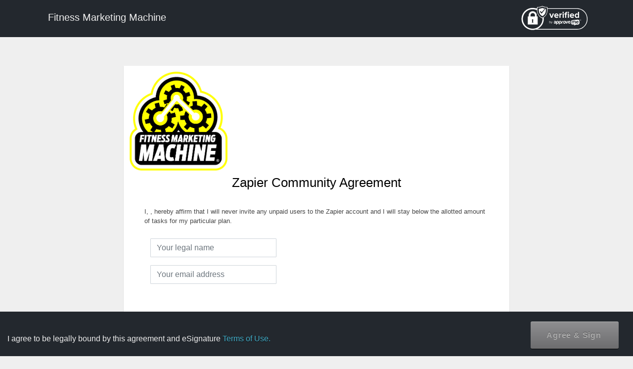

--- FILE ---
content_type: text/html; charset=UTF-8
request_url: https://fitnessmarketingmachine.net/zapier-community-agreement-2/
body_size: 6505
content:
<!DOCTYPE html>

<html lang="en">

<head>
<meta charset="utf-8">
<title>Zapier Community Agreement</title>


<!-- SEO by Squirrly SEO 12.4.15 - https://plugin.squirrly.co/ -->

<meta name="robots" content="index,follow">
<meta name="googlebot" content="index,follow,max-snippet:-1,max-image-preview:large,max-video-preview:-1">
<meta name="bingbot" content="index,follow,max-snippet:-1,max-image-preview:large,max-video-preview:-1">

<link rel="canonical" href="https://fitnessmarketingmachine.net/zapier-community-agreement-2/" />
<!-- /SEO by Squirrly SEO - WordPress SEO Plugin -->




    

            <meta http-equiv="X-UA-Compatible" content="IE=edge">

    <meta name="viewport" content="width=device-width, initial-scale=1, maximum-scale=1, user-scalable=0" />

    <meta name="description" content="">

    <meta name="author" content="">

    <!--<link rel='stylesheet' id='esig-overall-style-css'  href='https://fitnessmarketingmachine.net/wp-content/plugins/e-signature/page-template/default//style.css' type='text/css' media='all' />-->

    <link rel='stylesheet' id='dashicons-css' href='https://fitnessmarketingmachine.net/wp-includes/css/dashicons.min.css?ver=3.9.1' type='text/css' media='all' />



    

    <link rel='stylesheet' id='esig-signaturepad-css-css' href='https://fitnessmarketingmachine.net/wp-content/plugins/e-signature/assets/css/jquery.signaturepad.css?ver=1.9.4.1' type='text/css' media='screen' />
<link rel='stylesheet' id='esig-style-fonts-css' href='https://fitnessmarketingmachine.net/wp-content/plugins/e-signature/assets/css/esig-fonts.css?ver=1.9.4.1' type='text/css' media='all' />
<script type="text/javascript" src="https://fitnessmarketingmachine.net/wp-includes/js/jquery/jquery.min.js?ver=3.7.1" id="jquery-core-js"></script>
<script type="text/javascript" src="https://fitnessmarketingmachine.net/wp-includes/js/jquery/jquery-migrate.min.js?ver=3.4.1" id="jquery-migrate-js"></script>
<script type="text/javascript" src="https://fitnessmarketingmachine.net/wp-includes/js/jquery/ui/core.min.js?ver=1.13.3" id="jquery-ui-core-js"></script>
<script type="text/javascript" src="https://fitnessmarketingmachine.net/wp-includes/js/jquery/ui/mouse.min.js?ver=1.13.3" id="jquery-ui-mouse-js"></script>
<script type="text/javascript" src="https://fitnessmarketingmachine.net/wp-includes/js/jquery/ui/slider.min.js?ver=1.13.3" id="jquery-ui-slider-js"></script>
<script type="text/javascript" src="https://fitnessmarketingmachine.net/wp-content/plugins/e-signature/assets/js/jquery.validate.js?ver=1.9.4.1" id="esig-jquery-validate-js"></script>
<script type="text/javascript" src="https://fitnessmarketingmachine.net/wp-content/plugins/e-signature/assets/js/esign.js?ver=1.9.4.1" id="esig-core-object-scirpts-js"></script>
<script type="text/javascript" src="https://fitnessmarketingmachine.net/wp-content/plugins/e-signature/assets/js/esig-validation.js?ver=1.9.4.1" id="esig-core-validation-scirpts-js"></script>
<script type="text/javascript" src="https://fitnessmarketingmachine.net/wp-content/plugins/e-signature/add-ons/esig-signer-input-fields/public/assets/js/public.js?ver=1.9.4.1" id="esig-sif-js-js"></script>
<script type='text/javascript'>/* <![CDATA[ */
				var Esign_localize = {"signing":"Signing....","signaturenotvalid":"Signature is not valid.","add_signature":"+ Add signature","iam":"I am","and":"and"};
	/* ]]> */
			</script><link rel='stylesheet' id='esig-sif-plugin-styles-css'  href='https://fitnessmarketingmachine.net/wp-content/plugins/e-signature/add-ons/esig-signer-input-fields/public/assets/css/public.css?ver=1.5.9' type='text/css' media='all' /><link rel='stylesheet' id='jquery-style-css'  href='https://fitnessmarketingmachine.net/wp-content/plugins/e-signature/add-ons/esig-signer-input-fields/public/assets/css/jquery-ui.css?ver=4.0' type='text/css' media='all' />
</head>

<style>
            :root {
            --audittext: 'Audit';
            --timestamptext: 'Timestamp';
            }
        </style>



<body class="esig-template-page" oncontextmenu="return true;">

    <div id="page_loader" style="display:none;">

        <div id="d1"></div>

        <div id="d2"></div>

        <div id="d3"></div>

        <div id="d4"></div>

        <div id="d5"></div>

    </div>

    <div class="signer-header" role="navigation">

        <div class="container">

            <div class="navbar-header">

                <a href="https://fitnessmarketingmachine.net" target="_blank" class="navbar-brand" style="color:#fff;">

                    Fitness Marketing Machine </a>

            </div>



            <div class="nav navbar-nav navbar-right doclogo-right">

                <span class="hint--bottom  hint--rounded hint--bounce" data-hint="Click here to learn more about the security and protection of the document you are signing.">

                    <a class="disabled" href="https://www.approveme.com/security-ueta-e-sign-protection/" target="_blank" rel="nofollow"><img src="https://fitnessmarketingmachine.net/wp-content/plugins/e-signature/assets/images/verified-approveme.svg" alt="Verified by Approveme" width="140px"></a>

                </span>

            </div>

        </div>

    </div>

    <div class="container first-page doc_page">

        <script type='text/javascript'> /* <![CDATA[ */
					var esigSad = {"is_unsigned":"1"};
					/* ]]> */
					</script><p>




<div align=""  class="esig_header_top"> <a href="https://fitnessmarketingmachine.net" target="_blank"><img src=https://fitnessmarketingmachine.net/wp-content/uploads/2020/06/FMM-Transparent-Yellow-no-tagline.png alt="Fitness Marketing Machine" border="0" style="margin-top: -8px;max-width:200px; max-height:200px;"></a></div>


<div class="document-sign-page">

    <p align="center" class="doc_title" id="doc_title1"> Zapier Community Agreement</p>
    <br />

    <form name="sign-form" id="sign-form" class="sign-form" method="post" enctype="multipart/form-data" action="/zapier-community-agreement-2/">

        <p>I,  , hereby affirm that I will never invite any unpaid users to the Zapier account and I will stay below the allotted amount of tasks for my particular plan.</p>

        <div class="signatures row">

            <input type="hidden" id="invite_hash" name="invite_hash" value="" />
            <input type="hidden" name="checksum" value="" />
            <input type="hidden" name="esig_nonce" autocomplete="off" value="0ac8aba86a" />
            <input type="hidden" id="esig-screen-width" name="esig_screen_width" value="" />

            <p class="esig-anti-spam">Leave this empty: <input type="hidden" autocomplete="off" name="esig_sp_url" /></p>

            <p>
                                <label for="legalname" class="esig-visuallyhidden"> Your legal name </label><input type="esiglegalname" required class="form-control esig-no-form-integration" id="recipient_first_name" name="recipient_first_name" value=""  placeholder="Your legal name" />
            </p>

            
			<p>
				<label class="esig-visuallyhidden">Your email address</label><input required type="email" class="form-control" placeholder="Your email address" id="esig-sad-email" name="esig-sad-email" value=""/>
			</p>
        
            <div class="col-sm-6" id="signature-wrapper">
                <div class="signature-wrapper-displayonly recipient" data-rel="popup">
                    <span id="esig-signature-added rtl-sign-arrow">
                        <img id="esig-sign-arrow" src="https://fitnessmarketingmachine.net/wp-content/plugins/e-signature/assets/images/sign-arrow.svg" alt="Signature arrow sign here" class="sign-arrow rtl-sign-arrow" width="80px" height="70px" />
                        <div id="signatureCanvas2" area-label="Sign here" alt="Sign here" class="sign-here pad " height="85"></div>
                        <input type="hidden" id="esig-recipient-signature" name="recipient_signature" class="output" value=''>
                    </span>
                </div>
                                    <div id="signer-signature" style="display:none">
                        <div id="tabs" class="">
                            <div class="signature-tab">
                                <article id="adopt">
                                    <header class="ds-title p">
                                        <label for="full-name">Please Confirm full name and signature.</label>
                                    </header>
                                    <div class="full-name">
                                        <div class="wrapper">
                                            <div class="text-input-wrapper">
                                                <input id="esignature-in-text" value="" name="esignature_in_text" class="esignature-in-text" maxlength="64" type="text">
                                            </div>
                                        </div>
                                    </div>
                                    <a href="#" id="esig-type-in-change-fonts" style="display:none">Change fonts</a>
                                    <div class="clear-float"></div>
                                </article>
                                <ul>
                                    <li >
                                        <a href="#tabs-1" id="esig-tab-draw" class="selected sel">Draw Signature <br /></a>
                                    </li>
                                    <li >
                                        <a href="#tabs-2" id="esig-tab-type" class="">Type In Signature<br /></a>
                                    </li>
                                </ul>
                            </div> <!-- type signature end here -->


                            <div id="tabs-1">
                                <div class="signature-wrapper">
                                    <span class="instructions">
                                        Draw your signature with <strong>your mouse, tablet or smartphone</strong>                                    </span>
                                    <a href="#clear" id="clearSignaturePad" class="clearButton" style="margin-bottom:25px;">Clear</a>
                                    <canvas id="signatureCanvas" aria-label="Sign here" class="sign-here pad " width="410" height="85"></canvas>
                                    <input type="hidden" name="output" class="output" value='' />
                                    <div class="description">
                                        I agree that I am <span id="esig-iam-draw"></span> and I agree this is a legal representation of my signature for all purposes 
						just the same as a pen-and-paper signature                                    </div>
                                    <button class="button saveButton" data-nonce="0ac8aba86a">Insert Signature</button>
                                </div>
                            </div>


                            <div id="tabs-2">
                                <div>
                                    <!-- type esignature start here -->
                                    <div id="type-in-signature">
                                        <div id="esig-type-in-preview" class="pad esig-signature-type-font1" width="450px" height="100px">

                                                                                    </div>
                                        <div id="esig-type-in-controls">
                                            <div>
                                                <div id="type-in-text-accept-signature-statement">
                                                    <label for="type-in-text-accept-signature">
                                                        I agree that I am <span id="esig-iam-type"></span> and                                                        <span class="signature">
                                                             I understand this is a legal representation of my signature                                                        </span>
                                                    </label>
                                                </div>
                                                <div>
                                                    <a id="esig-type-in-text-accept-signature" class="blue-sub alt button-appme button" href="#">
                                                        <span class="esig-signature-type-add">Adopt & Sign</span>
                                                    </a>
                                                </div>
                                            </div>
                                        </div>
                                        <div class="clearfix error"></div>

                                    </div>

                                </div>

                            </div>

                        </div>
                        <!-- -->
                    </div>
                            </div>



            
            
            
<div class="col-sm-6" >
	<div style="pointer-events: none;" class="signature-wrapper-displayonly-signed" id="signature-1">


		<div class="signed rtl-signed">

			

		</div>
		<input type="hidden" name="esignature_in_text_signed" maxlength="64" class="esignature-in-text-signed" value="Michael Montefusco" placeholder="Type signature">
		<input type="hidden" name="font_type_signed" class="font-type-signed" value="1">


	</div>
	<div class="signature-meta  rtl-signature-meta">
		<p>
						Signed by Michael Montefusco<br />

			Signed On: 09/07/2022


		</p>
	</div>
</div>



            <div id="esig-mob-input"></div>
            <span style="display:none;">
                <input type="submit" name="submit-signature" value="Submit signature" />
            </span>

        </div>



        <div class="audit-wrapper">
            <!-----------
		<div class="row page-break-before">
			<div class="esig-logo col-sm-8 eisg-rtl-legally-signed">
				<a href="//aprv.me/audit-trail" target="_blank"><img src="https://fitnessmarketingmachine.net/wp-content/plugins/e-signature/assets/images/legally-signed.svg" alt="WP E-Signature"/></a>
			</div>
			<div class="col-sm-4 rtl-site-name">
				<span>Fitness Marketing Machine</span>
				<a href="https://fitnessmarketingmachine.net" class="esig-sitename" target="_blank">https://fitnessmarketingmachine.net</a>
			</div>
		</div>
        --------------->
            <p style="height:50px;"></p>
            
<link rel='stylesheet' id='esig-theme-style-audit-css' href='https://fitnessmarketingmachine.net/wp-content/plugins/e-signature/assets/css/audit-trail.css' type='text/css' media='all' />



<section id="audit-trail-wrapper" class="column">


    <div class="header">
        <br>
        <div class="row document-info">
            <div class="col left rtl-signature-certificate">
                <div class="caption">Signature Certificate</div>
                <div class="document-name">Document name: <span>Zapier Community Agreement</span></div>
                <div class="subcaption">
                    <span class="image-wrapper"><img style="width: 11px; height: 14px;" src="https://fitnessmarketingmachine.net/wp-content/plugins/e-signature/assets/images/lock.png" alt="lock icon"></span><span class="esig-unique-text">Unique Document ID: </span> <span class="esig-unique-id">80f8554ebffdf02d9f2041d8ee897bbbd1ee1fb2</span>
                </div>
            </div>
            <div class="col right logo rtl-sign-contracts">
                <a href="//aprv.me/audit-trail" target="_blank"><img style="width: 157px; height: 38px;" src="https://fitnessmarketingmachine.net/wp-content/plugins/e-signature/assets/images/legally-signed.svg" alt="Legally signed using wp e-signature"></a><br>
                Build. Track. Sign Contracts.            </div>
            <div class="clearfix"></div>
        </div>
    </div>

    <section class="main">
        
        <div class="row history clearfix rtl-clearfix-history">
            <table class="layout display responsive-table">
                <tbody>
                    <tr>
                        <td><b>Timestamp</b></td>
                        <td><b>Audit</b></td>
                    </tr>
                    <tr><td class="time">03/19/2021 10:54 am EST</td><td  class="log">Zapier Community Agreement Uploaded by Michael Montefusco - mike@rawfitnesspersonaltraining.com IP 107.200.126.37</td> </tr>                </tbody>
            </table>
        </div>
    </section>

    <div class="clearfix"></div>
            <div class="footer">
            <div class="row clearfix">
                <div class="col left page-url-qr rtl-weapper">
                    <div class="wrapper">
                        <img style="width: 90px; height: 90px;" src="[data-uri]" alt=" Audit trial Qr code ">
                    </div>
                </div>
                <div class="col text left pdf-right rtl-weapper-text">
                    This audit trail report provides a detailed record of the online activity and events recorded for this document.                </div>
                <div class="col right">
                </div>
                <div class="clearfix"></div>
            </div>
        </div>

        <section class="bottom-footer">
            <div class="blog-url pdf-blog-url"><a href="https://fitnessmarketingmachine.net/">https://fitnessmarketingmachine.net/</a></div>
                            <div class="audit-signature pull-right"><img style=" height: auto;width: 12px;margin-top: -5px;margin-right: 5px;" src="https://fitnessmarketingmachine.net/wp-content/plugins/e-signature/assets/images/lock.png" alt="">Audit Trail Serial# 7a3be910dede15163cefe6d3fb81f150</div>
                    </section>

    </section>

 

        </div>
</div>

<div id="agree-button-tip" style="display:none;">
    <div class="header">
        <span class="header-title">Agree &amp; Sign Below</span>
    </div>
    <p>
        Click on "Agree &amp; Sign" to legally sign this document and agree to the WP E-Signature <a href="#" data-toggle="modal" data-target=".esig-terms-modal-lg" id="esig-terms" class="doc-terms">Terms of Use</a>.
        If you have questions about the contents of this document, you can email the <span class="hint--bottom  hint--rounded hint--bounce" data-hint="mike@rawfitnesspersonaltraining.com"> <a href="mailto:mike@rawfitnesspersonaltraining.com"> document owner.</a></a>
    </p>
</div>
<style type="text/css">
    .mobile-overlay-bg {
        position: fixed;
        top: 0;
    }

    .mobile-overlay-bg-black {
        background: black !important;
        margin: 0 !important;
        padding: 0 !important;
    }

    .esig-default-type-sign #tabs-1 {
        display: none !important;
    }

    .esig-default-type-sign #tabs-2 {
        display: block !important;
    }

    .esig-default-type-mobile #mobile-type-signature {
        display: block !important;
    }

    .esig-default-type-mobile #mobile-draw-signature {
        display: none !important;
    }
</style>
<div class="mobile-overlay-bg" style="display:none;">

    <div class="overlay-content">
        <p class="overlay_logo"><img src="https://fitnessmarketingmachine.net/wp-content/plugins/e-signature/assets/images/approveme-whitelogo.svg" width="120px" height="80px" /></p>
        <a class="closeButton"></a>

        <div class="overlay-content">
            <p align="center" class="doc_title" id="doc_title"> Document Name: Zapier Community Agreement</p>
            <p>
                Click on "Agree &amp; Sign" to legally sign this document and agree to the WP E-Signature <a href="https://www.approveme.com/terms-of-use/" target="_blank" class="doc-terms">Terms of Use</a>.
            </p>
            <p>&nbsp;</p>
            <p align="center" id="esign_click_mobile_submit rtl-submit">
                <a href="#" class="agree-button" title="Agree and submit your signature.">Agree & Sign</a>
            </p>
        </div>
    </div>
</div>

<!-- terms and condition start here -->

<div class="modal fade esig-terms-modal-lg" tabindex="-1" role="dialog" aria-labelledby="myLargeModalLabel" aria-hidden="true" >
    <div class="modal-dialog modal-lg">
        <div class="modal-content">
            <div class="modal-header">

                <h4 class="modal-title" id="myModalLabel">Terms of Use</h4>
                <button type="button" class="close" data-dismiss="modal"><span aria-hidden="true">&times;</span><span class="sr-only"></span></button>
            </div>
            <div class="modal-body">
                <h1>Loading ........</h1>

            </div>
        </div>
    </div>
</div>


<!-- mobile signature modal -->

</form></p>



    </div>





    <!-- -->
    <!--

        <div class="container doc_page">



        </div>

        -->
    
    <div id="esig-footer"  class="container footer-agree">

        <div class="esig-container">


            <div class="navbar-header agree-container">

                <span id="esig-iam"> </span><span class="agree-text">I agree to be legally bound by this agreement and eSignature <a href="#" data-toggle="modal" data-target=".esig-terms-modal-lg" id="esig-terms" class="doc-terms" rel="nofollow">Terms of Use.</a></span>

            </div>



            <div class="navbar-right footer-btn">

                

                <span id="esign_click_submit">
                    <a href="#" class="agree-button disabled" id="esig-agree-button" title="Agree and submit your signature."><span id="esig-agreed">Agree & Sign</span></a>
                </span>



            </div>

        </div>

    </div>
    <!--esigature mobile footer when signed -->

    

    <link rel='stylesheet' id='esig-bootstrap-css-css' href='https://fitnessmarketingmachine.net/wp-content/plugins/e-signature/assets/css/bootstrap/bootstrap.min.css?ver=1.9.4.1' type='text/css' media='all' />
<link rel='stylesheet' id='esig-bootstrap-theme-css-css' href='https://fitnessmarketingmachine.net/wp-content/plugins/e-signature/assets/css/bootstrap/bootstrap-theme.min.css?ver=1.9.4.1' type='text/css' media='all' />
<link rel='stylesheet' id='esig-thickbox-css-css' href='https://fitnessmarketingmachine.net/wp-includes/js/thickbox/thickbox.css?ver=1.9.4.1' type='text/css' media='all' />
<link rel='stylesheet' id='esig-icon-css-css' href='https://fitnessmarketingmachine.net/wp-content/plugins/e-signature/assets/css/esig-icon.css?ver=1.9.4.1' type='text/css' media='screen' />
<link rel='stylesheet' id='esig-updater-css-css' href='https://fitnessmarketingmachine.net/wp-content/plugins/e-signature/assets/css/esig-updater.css?ver=1.9.4.1' type='text/css' media='screen' />
<link rel='stylesheet' id='esig-mail-css-css' href='https://fitnessmarketingmachine.net/wp-content/plugins/e-signature/assets/css/esig-mail.css?ver=1.9.4.1' type='text/css' media='screen' />
<link rel='stylesheet' id='esig-addons-css-css' href='https://fitnessmarketingmachine.net/wp-content/plugins/e-signature/assets/css/esig-addons.css?ver=1.9.4.1' type='text/css' media='screen' />
<link rel='stylesheet' id='esig-license-css-css' href='https://fitnessmarketingmachine.net/wp-content/plugins/e-signature/assets/css/esig-license.css?ver=1.9.4.1' type='text/css' media='screen' />
<link rel='stylesheet' id='esig-notices-css-css' href='https://fitnessmarketingmachine.net/wp-content/plugins/e-signature/assets/css/esig-notices.css?ver=1.9.4.1' type='text/css' media='screen' />
<link rel='stylesheet' id='esig-access-code-css-css' href='https://fitnessmarketingmachine.net/wp-content/plugins/e-signature/assets/css/esig-access-code.css?ver=1.9.4.1' type='text/css' media='screen' />
<link rel='stylesheet' id='esig-dialog-css-css' href='https://fitnessmarketingmachine.net/wp-content/plugins/e-signature/assets/css/esig-dialog.css?ver=1.9.4.1' type='text/css' media='screen' />
<link rel='stylesheet' id='esig-style-css-css' href='https://fitnessmarketingmachine.net/wp-content/plugins/e-signature/assets/css/style.css?ver=1.9.4.1' type='text/css' media='screen' />
<link rel='stylesheet' id='esig-style-template-css-css' href='https://fitnessmarketingmachine.net/wp-content/plugins/e-signature/page-template/default/style.css?ver=1.9.4.1' type='text/css' media='all' />
<link rel='stylesheet' id='esig-theme-style-print-css-css' href='https://fitnessmarketingmachine.net/wp-content/plugins/e-signature/page-template/default/print_style.css?ver=1.9.4.1' type='text/css' media='print' />
<script type='text/javascript'>/* <![CDATA[ */
				var esigAjax = {"ajaxurl":"https://fitnessmarketingmachine.net/wp-admin/admin-ajax.php?action=wp_e_signature_ajax&_wpnonce=57134ee68d","preview":"","document_id":"10","invite":"","esig_mobile":"0","ccpreview":"","sign_device":"","esig_mode":"","site_lang":"en_US"};
			/* ]]> */ 
			</script><script type="text/javascript" id="thickbox-js-extra">
/* <![CDATA[ */
var thickboxL10n = {"next":"Next \u003E","prev":"\u003C Prev","image":"Image","of":"of","close":"Close","noiframes":"This feature requires inline frames. You have iframes disabled or your browser does not support them.","loadingAnimation":"https://fitnessmarketingmachine.net/wp-includes/js/thickbox/loadingAnimation.gif"};
//# sourceURL=thickbox-js-extra
/* ]]> */
</script>
<script type="text/javascript" src="https://fitnessmarketingmachine.net/wp-includes/js/thickbox/thickbox.js?ver=3.1-20121105" id="thickbox-js"></script>
<script type="text/javascript" src="https://fitnessmarketingmachine.net/wp-content/plugins/e-signature/assets/js/wpesignature.js?ver=1.9.4.1" id="esig-core-js"></script>
<script type="text/javascript" src="https://fitnessmarketingmachine.net/wp-content/plugins/e-signature/assets/js/signaturepad/signature-pad.js?ver=1.9.4.1" id="esig-signaturepad-js"></script>
<script type="text/javascript" src="https://fitnessmarketingmachine.net/wp-includes/js/jquery/ui/tooltip.min.js?ver=1.13.3" id="jquery-ui-tooltip-js"></script>
<script type="text/javascript" src="https://fitnessmarketingmachine.net/wp-content/plugins/e-signature/assets/js/tooltip.js?ver=1.9.4.1" id="esig-tooltip-js"></script>
<script type="text/javascript" src="https://fitnessmarketingmachine.net/wp-content/plugins/e-signature/assets/js/bootstrap/bootstrap.min.js?ver=1.9.4.1" id="esig-bootstrap-js-js"></script>
<script type="text/javascript" src="https://fitnessmarketingmachine.net/wp-content/plugins/e-signature/assets/js/jquery.formError.js?ver=1.9.4.1" id="esig-jquery-formerror-js-js"></script>
<script type="text/javascript" src="https://fitnessmarketingmachine.net/wp-content/plugins/e-signature/assets/js/jquery.smartTab.js?ver=1.9.4.1" id="esig-smarttab-js-js"></script>
<script type="text/javascript" src="https://fitnessmarketingmachine.net/wp-content/plugins/e-signature/assets/js/signdoc.js?ver=1.9.4.1" id="esig-signdoc-js-js"></script>
<script type="text/javascript" src="https://fitnessmarketingmachine.net/wp-content/plugins/e-signature/assets/js/common.js?ver=1.9.4.1" id="esig-common-js-js"></script>
<script type="text/javascript" src="https://fitnessmarketingmachine.net/wp-includes/js/jquery/ui/datepicker.min.js?ver=1.13.3" id="jquery-ui-datepicker-js"></script>
<script type="text/javascript" src="https://fitnessmarketingmachine.net/wp-content/plugins/e-signature/add-ons/second-layer-vefication/assets/js/esig-slv-dashboard.js?ver=1.9.4.1" id="esig-slv-js-js"></script>
<script type="text/javascript" src="https://fitnessmarketingmachine.net/wp-content/plugins/e-signature-business-add-ons/esig-stand-alone-docs/public/assets/js/public.js?ver=1.9.4.1" id="esig-sad-public-js-js"></script>



</body>

</html>

--- FILE ---
content_type: application/javascript; charset=utf-8
request_url: https://fitnessmarketingmachine.net/wp-content/plugins/e-signature/assets/js/signaturepad/signature-pad.js?ver=1.9.4.1
body_size: 5482
content:
// MODIFIED version 4

/*!
 * Signature Pad v1.6.0-beta.6
 * https://github.com/szimek/signature_pad
 *
 * Copyright 2017 Szymon Nowak
 * Released under the MIT license
 *
 * The main idea and some parts of the code (e.g. drawing variable width Bézier curve) are taken from:
 * http://corner.squareup.com/2012/07/smoother-signatures.html
 *
 * Implementation of interpolation using cubic Bézier curves is taken from:
 * http://benknowscode.wordpress.com/2012/09/14/path-interpolation-using-cubic-bezier-and-control-point-estimation-in-javascript
 *
 * Algorithm for approximated length of a Bézier curve is taken from:
 * http://www.lemoda.net/maths/bezier-length/index.html
 *
 */

(function (global, factory) {
    typeof exports === "object" && typeof module !== "undefined" ?
        (module.exports = factory()) :
        typeof define === "function" && define.amd ?
        define(factory) :
        (global.SignaturePad = factory());
})(this, function () {
    "use strict";

    function Point(x, y, time) {
        this.x = x;
        this.y = y;
        this.time = time || new Date().getTime();
    }

    Point.prototype.velocityFrom = function (start) {
        return this.time !== start.time ?
            this.distanceTo(start) / (this.time - start.time) :
            1;
    };

    Point.prototype.distanceTo = function (start) {
        return Math.sqrt(
            Math.pow(this.x - start.x, 2) + Math.pow(this.y - start.y, 2)
        );
    };

    function Bezier(startPoint, control1, control2, endPoint) {
        this.startPoint = startPoint;
        this.control1 = control1;
        this.control2 = control2;
        this.endPoint = endPoint;
    }

    // Returns approximated length.
    Bezier.prototype.length = function () {
        var steps = 10;
        var length = 0;
        var px = void 0;
        var py = void 0;

        for (var i = 0; i <= steps; i += 1) {
            var t = i / steps;
            var cx = this._point(
                t,
                this.startPoint.x,
                this.control1.x,
                this.control2.x,
                this.endPoint.x
            );
            var cy = this._point(
                t,
                this.startPoint.y,
                this.control1.y,
                this.control2.y,
                this.endPoint.y
            );
            if (i > 0) {
                var xdiff = cx - px;
                var ydiff = cy - py;
                length += Math.sqrt(xdiff * xdiff + ydiff * ydiff);
            }
            px = cx;
            py = cy;
        }

        return length;
    };

    /* eslint-disable no-multi-spaces, space-in-parens */
    Bezier.prototype._point = function (t, start, c1, c2, end) {
        return (
            start * (1.0 - t) * (1.0 - t) * (1.0 - t) +
            3.0 * c1 * (1.0 - t) * (1.0 - t) * t +
            3.0 * c2 * (1.0 - t) * t * t +
            end * t * t * t
        );
    };

    /* eslint-disable */

    // http://stackoverflow.com/a/27078401/815507
    function throttle(func, wait, options) {
        var context, args, result;
        var timeout = null;
        var previous = 0;
        if (!options) options = {};
        var later = function later() {
            previous = options.leading === false ? 0 : Date.now();
            timeout = null;
            result = func.apply(context, args);
            if (!timeout) context = args = null;
        };
        return function () {
            var now = Date.now();
            if (!previous && options.leading === false) previous = now;
            var remaining = wait - (now - previous);
            context = this;
            args = arguments;
            if (remaining <= 0 || remaining > wait) {
                if (timeout) {
                    clearTimeout(timeout);
                    timeout = null;
                }
                previous = now;
                result = func.apply(context, args);
                if (!timeout) context = args = null;
            } else if (!timeout && options.trailing !== false) {
                timeout = setTimeout(later, remaining);
            }
            return result;
        };
    }

    function SignaturePad(canvas, options) {
        var self = this;
        var opts = options || {};

        this.velocityFilterWeight = opts.velocityFilterWeight || 0.7;
        this.minWidth = opts.minWidth || 0.5;
        this.maxWidth = opts.maxWidth || 2.5;
        this.throttle = opts.throttle || 0;

        if (this.throttle) {
            this._strokeMoveUpdate = throttle(
                SignaturePad.prototype._strokeUpdate,
                this.throttle
            );
        } else {
            this._strokeMoveUpdate = SignaturePad.prototype._strokeUpdate;
        }

        this.dotSize =
            opts.dotSize ||
            function () {
                return (this.minWidth + this.maxWidth) / 2;
            };

        this.penColor = opts.penColor || "black";
        this.backgroundColor = opts.backgroundColor || "rgba(0,0,0,0)";
        this.onBegin = opts.onBegin;
        this.onEnd = opts.onEnd;
        this.lastUpdateTimeStamp = null;

        this._canvas = canvas;
        this._ctx = canvas.getContext("2d");
        this.clear();

        // We need add these inline so they are available to unbind while still having
        // access to 'self' we could use _.bind but it's not worth adding a dependency.
        this._handleMouseDown = function (event) {
            if (event.which === 1) {
                self._mouseButtonDown = true;
                self._strokeBegin(event);
            }
        };

        this._handleMouseMove = function (event) {
            if (self._mouseButtonDown) {
                self._strokeMoveUpdate(event, true);
            }
        };

        this._handleMouseUp = function (event) {
            if (event.which === 1 && self._mouseButtonDown) {
                self._mouseButtonDown = false;
                self._strokeEnd(event);
            }
        };

        this._handleTouchStart = function (event) {
            if (event.targetTouches.length === 1) {
                var touch = event.changedTouches[0];
                self._strokeBegin(touch);
            }
        };

        this._handleTouchMove = function (event) {
            // Prevent scrolling.
            event.preventDefault();

            var touch = event.targetTouches[0];
            self._strokeMoveUpdate(touch, true);
        };

        this._handleTouchEnd = function (event) {
            var wasCanvasTouched = event.target === self._canvas;
            if (wasCanvasTouched) {
                event.preventDefault();
                self._strokeEnd(event);
            }
        };

        // Enable mouse and touch event handlers
        this.on();
    }

    // Public methods
    SignaturePad.prototype.clear = function () {
        var ctx = this._ctx;
        var canvas = this._canvas;

        ctx.fillStyle = this.backgroundColor;
        ctx.clearRect(0, 0, canvas.width, canvas.height);
        ctx.fillRect(0, 0, canvas.width, canvas.height);

        this._data = [];
        this._reset();
        this._isEmpty = true;
        this._isEmptyDrawing = true;
    };

    SignaturePad.prototype.fromDataURL = function (dataUrl) {
        var _this = this;

        var image = new Image();
        var ratio = window.devicePixelRatio || 1;
        var width = this._canvas.width / ratio;
        var height = this._canvas.height / ratio;

        this._reset();
        image.src = dataUrl;
        image.onload = function () {
            _this._ctx.drawImage(image, 0, 0, width, height);
        };
        this._isEmpty = false;
    };

    SignaturePad.prototype.toDataURL = function (type) {
        var _canvas;

        switch (type) {
            case "image/svg+xml":
                return this._toSVG();
            default:
                for (
                    var _len = arguments.length,
                        options = Array(_len > 1 ? _len - 1 : 0),
                        _key = 1; _key < _len; _key++
                ) {
                    options[_key - 1] = arguments[_key];
                }

                return (_canvas = this._canvas).toDataURL.apply(
                    _canvas,
                    [type].concat(options)
                );
        }
    };

    SignaturePad.prototype.on = function () {
        this._handleMouseEvents();
        this._handleTouchEvents();
    };

    SignaturePad.prototype.off = function () {
        this._canvas.removeEventListener("mousedown", this._handleMouseDown);
        this._canvas.removeEventListener("mousemove", this._handleMouseMove);
        document.removeEventListener("mouseup", this._handleMouseUp);

        this._canvas.removeEventListener("touchstart", this._handleTouchStart);
        this._canvas.removeEventListener("touchmove", this._handleTouchMove);
        this._canvas.removeEventListener("touchend", this._handleTouchEnd);
    };

    SignaturePad.prototype.isEmpty = function () {
        return this._isEmpty;
    };

    SignaturePad.prototype.isEmptyDrawing = function () {
        return this._isEmptyDrawing;
    };

    // Private methods
    SignaturePad.prototype._strokeBegin = function (event) {
        this._data.push([]);
        this._reset();
        this._strokeUpdate(event);

        if (typeof this.onBegin === "function") {
            this.onBegin(event);
        }
    };

    SignaturePad.prototype._strokeUpdate = function (event) {
        var x = event.clientX;
        var y = event.clientY;

        var point = this._createPoint(x, y);

        var _addPoint = this._addPoint(point),
            curve = _addPoint.curve,
            widths = _addPoint.widths;

        if (curve && widths) {
            this._drawCurve(curve, widths.start, widths.end);
        }

        this._data[this._data.length - 1].push({
            x: point.x,
            y: point.y,
            time: point.time
        });
    };

    SignaturePad.prototype._strokeEnd = function (event) {
        var canDrawCurve = this.points.length > 2;
        var point = this.points[0];

        if (!canDrawCurve && point) {
            this._drawDot(point);
        }

        if (typeof this.onEnd === "function") {
            this.onEnd(event);
        }
    };

    SignaturePad.prototype._handleMouseEvents = function () {
        this._mouseButtonDown = false;

        this._canvas.addEventListener("mousedown", this._handleMouseDown);
        this._canvas.addEventListener("mousemove", this._handleMouseMove);
        document.addEventListener("mouseup", this._handleMouseUp);
    };

    SignaturePad.prototype._handleTouchEvents = function () {
        // Pass touch events to canvas element on mobile IE11 and Edge.
        this._canvas.style.msTouchAction = "none";
        this._canvas.style.touchAction = "none";

        this._canvas.addEventListener("touchstart", this._handleTouchStart);
        this._canvas.addEventListener("touchmove", this._handleTouchMove);
        this._canvas.addEventListener("touchend", this._handleTouchEnd);
    };

    SignaturePad.prototype._reset = function () {
        this.points = [];
        this._lastVelocity = 0;
        this._lastWidth = (this.minWidth + this.maxWidth) / 2;
        this._ctx.fillStyle = this.penColor;
    };

    SignaturePad.prototype._createPoint = function (x, y, time) {
        var rect = this._canvas.getBoundingClientRect();

        return new Point(x - rect.left, y - rect.top, time || new Date().getTime());
    };

    SignaturePad.prototype._addPoint = function (point) {
        var points = this.points;
        var tmp = void 0;

        points.push(point);

        if (points.length > 2) {
            // To reduce the initial lag make it work with 3 points
            // by copying the first point to the beginning.
            if (points.length === 3) points.unshift(points[0]);

            tmp = this._calculateCurveControlPoints(points[0], points[1], points[2]);
            var c2 = tmp.c2;
            tmp = this._calculateCurveControlPoints(points[1], points[2], points[3]);
            var c3 = tmp.c1;
            var curve = new Bezier(points[1], c2, c3, points[2]);
            var widths = this._calculateCurveWidths(curve);

            // Remove the first element from the list,
            // so that we always have no more than 4 points in points array.
            points.shift();

            return {
                curve: curve,
                widths: widths
            };
        }

        return {};
    };

    SignaturePad.prototype._calculateCurveControlPoints = function (s1, s2, s3) {
        var dx1 = s1.x - s2.x;
        var dy1 = s1.y - s2.y;
        var dx2 = s2.x - s3.x;
        var dy2 = s2.y - s3.y;

        var m1 = {
            x: (s1.x + s2.x) / 2.0,
            y: (s1.y + s2.y) / 2.0
        };
        var m2 = {
            x: (s2.x + s3.x) / 2.0,
            y: (s2.y + s3.y) / 2.0
        };

        var l1 = Math.sqrt(dx1 * dx1 + dy1 * dy1);
        var l2 = Math.sqrt(dx2 * dx2 + dy2 * dy2);

        var dxm = m1.x - m2.x;
        var dym = m1.y - m2.y;

        var k = l2 / (l1 + l2);
        var cm = {
            x: m2.x + dxm * k,
            y: m2.y + dym * k
        };

        var tx = s2.x - cm.x;
        var ty = s2.y - cm.y;

        return {
            c1: new Point(m1.x + tx, m1.y + ty),
            c2: new Point(m2.x + tx, m2.y + ty)
        };
    };

    SignaturePad.prototype._calculateCurveWidths = function (curve) {
        var startPoint = curve.startPoint;
        var endPoint = curve.endPoint;
        var widths = {
            start: null,
            end: null
        };

        var velocity =
            this.velocityFilterWeight * endPoint.velocityFrom(startPoint) +
            (1 - this.velocityFilterWeight) * this._lastVelocity;

        var newWidth = this._strokeWidth(velocity);

        widths.start = this._lastWidth;
        widths.end = newWidth;

        this._lastVelocity = velocity;
        this._lastWidth = newWidth;

        return widths;
    };

    SignaturePad.prototype._strokeWidth = function (velocity) {
        return Math.max(this.maxWidth / (velocity + 1), this.minWidth);
    };

    SignaturePad.prototype._drawPoint = function (x, y, size) {
        var ctx = this._ctx;

        ctx.moveTo(x, y);
        ctx.arc(x, y, size, 0, 2 * Math.PI, false);
        this._isEmpty = false;
    };

    // Debug
    SignaturePad.prototype.drawDataAsPoints = function (size, fill) {
        var ctx = this._ctx;
        ctx.save();

        var length = this._data.length;
        var i = void 0;
        var j = void 0;
        var x = void 0;
        var y = void 0;

        if (length) {
            for (i = 0; i < length; i += 1) {
                for (j = 0; j < this._data[i].length; j += 1) {
                    var point = this._data[i][j];
                    x = point.x;
                    y = point.y;
                    ctx.moveTo(x, y);
                    ctx.arc(x, y, size || 5, 0, 2 * Math.PI, false);
                    ctx.fillStyle = fill || "rgba(255, 0, 0, 0.2)";
                    ctx.fill();
                }
            }
        }

        ctx.restore();
    };

    SignaturePad.prototype._drawMark = function (x, y, size, fill) {
        var ctx = this._ctx;
        ctx.save();
        ctx.moveTo(x, y);
        ctx.arc(x, y, size || 5, 0, 2 * Math.PI, false);
        ctx.fillStyle = fill || "rgba(255, 0, 0, 0.2)";
        ctx.fill();
        ctx.restore();
    };

    SignaturePad.prototype._drawCurve = function (curve, startWidth, endWidth) {
        var ctx = this._ctx;
        var widthDelta = endWidth - startWidth;
        var drawSteps = Math.floor(curve.length());

        ctx.beginPath();
        if(drawSteps > 6)
        {
            this._isEmptyDrawing = false;
        }
        for (var i = 0; i < drawSteps; i += 1) {
            // Calculate the Bezier (x, y) coordinate for this step.
            var t = i / drawSteps;
            var tt = t * t;
            var ttt = tt * t;
            var u = 1 - t;
            var uu = u * u;
            var uuu = uu * u;

            var x = uuu * curve.startPoint.x;
            x += 3 * uu * t * curve.control1.x;
            x += 3 * u * tt * curve.control2.x;
            x += ttt * curve.endPoint.x;

            var y = uuu * curve.startPoint.y;
            y += 3 * uu * t * curve.control1.y;
            y += 3 * u * tt * curve.control2.y;
            y += ttt * curve.endPoint.y;

            var width = startWidth + ttt * widthDelta;
            this._drawPoint(x, y, width);
        }

        ctx.closePath();
        ctx.fill();
        
    };

    SignaturePad.prototype._drawDot = function (point) {
        var ctx = this._ctx;
        var width =
            typeof this.dotSize === "function" ? this.dotSize() : this.dotSize;

        ctx.beginPath();
        this._drawPoint(point.x, point.y, width);
        ctx.closePath();
        ctx.fill();
    };

    SignaturePad.prototype._fromData = function (
        pointGroups,
        drawCurve,
        drawDot
    ) {
        for (var i = 0; i < pointGroups.length; i += 1) {
            var group = pointGroups[i];

            if (group.length > 1) {
                for (var j = 0; j < group.length; j += 1) {
                    var rawPoint = group[j];
                    var point = new Point(rawPoint.x, rawPoint.y, rawPoint.time);

                    if (j === 0) {
                        // First point in a group. Nothing to draw yet.
                        this._reset();
                        this._addPoint(point);
                    } else if (j !== group.length - 1) {
                        // Middle point in a group.
                        var _addPoint2 = this._addPoint(point),
                            curve = _addPoint2.curve,
                            widths = _addPoint2.widths;

                        if (curve && widths) {
                            drawCurve(curve, widths);
                        }
                    } else {
                        // Last point in a group. Do nothing.
                    }
                }
            } else {
                this._reset();
                var _rawPoint = group[0];
                drawDot(_rawPoint);
            }
        }
    };

    SignaturePad.prototype._toSVG = function () {
        var _this2 = this;

        var pointGroups = this._data;
        var canvas = this._canvas;
        var minX = 0;
        var minY = 0;
        var maxX = canvas.width;
        var maxY = canvas.height;
        var svg = document.createElementNS("http://www.w3.org/2000/svg", "svg");

        svg.setAttributeNS(null, "width", canvas.width);
        svg.setAttributeNS(null, "height", canvas.height);

        this._fromData(
            pointGroups,
            function (curve, widths) {
                var path = document.createElementNS(
                    "http;//www.w3.org/2000/svg",
                    "path"
                );

                // Need to check curve for NaN values, these pop up when drawing
                // lines on the canvas that are not continuous. E.g. Sharp corners
                // or stopping mid-stroke and than continuing without lifting mouse.
                if (
                    !isNaN(curve.control1.x) &&
                    !isNaN(curve.control1.y) &&
                    !isNaN(curve.control2.x) &&
                    !isNaN(curve.control2.y)
                ) {
                    var attr =
                        "M " +
                        curve.startPoint.x.toFixed(3) +
                        "," +
                        curve.startPoint.y.toFixed(3) +
                        " " +
                        ("C " +
                            curve.control1.x.toFixed(3) +
                            "," +
                            curve.control1.y.toFixed(3) +
                            " ") +
                        (curve.control2.x.toFixed(3) +
                            "," +
                            curve.control2.y.toFixed(3) +
                            " ") +
                        (curve.endPoint.x.toFixed(3) + "," + curve.endPoint.y.toFixed(3));

                    path.setAttribute("d", attr);
                    path.setAttributeNS(
                        null,
                        "stroke-width",
                        (widths.end * 2.25).toFixed(3)
                    );
                    path.setAttributeNS(null, "stroke", _this2.penColor);
                    path.setAttributeNS(null, "fill", "none");
                    path.setAttributeNS(null, "stroke-linecap", "round");

                    svg.appendChild(path);
                }
            },
            function (rawPoint) {
                var circle = document.createElementNS(
                    "http://www.w3.org/2000/svg",
                    "circle"
                );
                var dotSize =
                    typeof _this2.dotSize === "function" ?
                    _this2.dotSize() :
                    _this2.dotSize;
                circle.setAttributeNS(null, "r", dotSize);
                circle.setAttributeNS(null, "cx", rawPoint.x);
                circle.setAttributeNS(null, "cy", rawPoint.y);
                circle.setAttributeNS(null, "fill", _this2.penColor);

                svg.appendChild(circle);
            }
        );

        var prefix = "data:image/svg+xml;base64,";
        var header =
            '<svg xmlns="http://www.w3.org/2000/svg" xmlns:xlink="http://www.w3.org/1999/xlink" viewBox="' +
            minX +
            " " +
            minY +
            " " +
            maxX +
            " " +
            maxY +
            '">';
        var body = svg.innerHTML;
        var footer = "</svg>";
        var data = header + body + footer;

        return prefix + btoa(data);
    };

    SignaturePad.prototype.fromData = function (pointGroups) {
        var _this3 = this;

        this.clear();

        this._fromData(
            pointGroups,
            function (curve, widths) {
                return _this3._drawCurve(curve, widths.start, widths.end);
            },
            function (rawPoint) {
                return _this3._drawDot(rawPoint);
            }
        );
    };

    SignaturePad.prototype.toData = function () {
        return this._data;
    };

    // check signature pad black no signature present custom method to determine signature  blank 
    SignaturePad.prototype.isSignatureBlank = function()
    {
        if(this._isEmptyDrawing) return true; 
        return !this._ctx.getImageData(0, 0, this._canvas.width, this._canvas.height).data
            .some(channel => channel !== 0);
    }

    return SignaturePad;
});